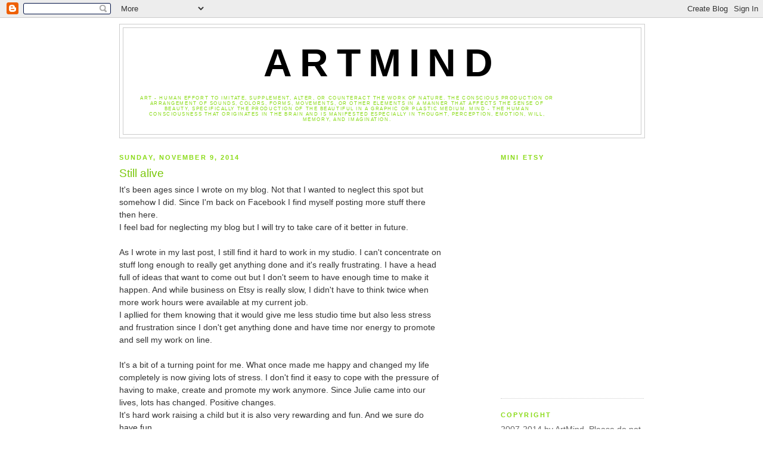

--- FILE ---
content_type: text/html; charset=UTF-8
request_url: https://artmind-etcetera.blogspot.com/2014/11/still-alive.html
body_size: 13945
content:
<!DOCTYPE html>
<html dir='ltr' xmlns='http://www.w3.org/1999/xhtml' xmlns:b='http://www.google.com/2005/gml/b' xmlns:data='http://www.google.com/2005/gml/data' xmlns:expr='http://www.google.com/2005/gml/expr'>
<head>
<link href='https://www.blogger.com/static/v1/widgets/2944754296-widget_css_bundle.css' rel='stylesheet' type='text/css'/>
<meta content='text/html; charset=UTF-8' http-equiv='Content-Type'/>
<meta content='blogger' name='generator'/>
<link href='https://artmind-etcetera.blogspot.com/favicon.ico' rel='icon' type='image/x-icon'/>
<link href='http://artmind-etcetera.blogspot.com/2014/11/still-alive.html' rel='canonical'/>
<link rel="alternate" type="application/atom+xml" title="ArtMind - Atom" href="https://artmind-etcetera.blogspot.com/feeds/posts/default" />
<link rel="alternate" type="application/rss+xml" title="ArtMind - RSS" href="https://artmind-etcetera.blogspot.com/feeds/posts/default?alt=rss" />
<link rel="service.post" type="application/atom+xml" title="ArtMind - Atom" href="https://www.blogger.com/feeds/1266192788980919045/posts/default" />

<link rel="alternate" type="application/atom+xml" title="ArtMind - Atom" href="https://artmind-etcetera.blogspot.com/feeds/7006018783333804035/comments/default" />
<!--Can't find substitution for tag [blog.ieCssRetrofitLinks]-->
<link href='https://blogger.googleusercontent.com/img/b/R29vZ2xl/AVvXsEi_WPUZIo2V2lQpumrTHcxFE6viITRtThw7KXLgZU9ZW7RnDD0adNkJ-abCTFcRD6inHl3cVvRpzNsWQE0wT2pNRtWn68djZaEULjP9ZJLsfEIhpTUyDC0Q34tuVpqi8G284UAP7JEvOe0/s1600/DSC00648.JPG' rel='image_src'/>
<meta content='http://artmind-etcetera.blogspot.com/2014/11/still-alive.html' property='og:url'/>
<meta content='Still alive' property='og:title'/>
<meta content=' It&#39;s been ages since I wrote on my blog. Not that I wanted to neglect this spot but somehow I did. Since I&#39;m back on Facebook I find myself...' property='og:description'/>
<meta content='https://blogger.googleusercontent.com/img/b/R29vZ2xl/AVvXsEi_WPUZIo2V2lQpumrTHcxFE6viITRtThw7KXLgZU9ZW7RnDD0adNkJ-abCTFcRD6inHl3cVvRpzNsWQE0wT2pNRtWn68djZaEULjP9ZJLsfEIhpTUyDC0Q34tuVpqi8G284UAP7JEvOe0/w1200-h630-p-k-no-nu/DSC00648.JPG' property='og:image'/>
<title>ArtMind: Still alive</title>
<style id='page-skin-1' type='text/css'><!--
/*
-----------------------------------------------
Blogger Template Style
Name:     Minima
Designer: Douglas Bowman
URL:      www.stopdesign.com
Date:     26 Feb 2004
Updated by: Blogger Team
----------------------------------------------- */
/* Variable definitions
====================
<Variable name="bgcolor" description="Page Background Color"
type="color" default="#fff">
<Variable name="textcolor" description="Text Color"
type="color" default="#333">
<Variable name="linkcolor" description="Link Color"
type="color" default="#58a">
<Variable name="pagetitlecolor" description="Blog Title Color"
type="color" default="#666">
<Variable name="descriptioncolor" description="Blog Description Color"
type="color" default="#999">
<Variable name="titlecolor" description="Post Title Color"
type="color" default="#c60">
<Variable name="bordercolor" description="Border Color"
type="color" default="#ccc">
<Variable name="sidebarcolor" description="Sidebar Title Color"
type="color" default="#999">
<Variable name="sidebartextcolor" description="Sidebar Text Color"
type="color" default="#666">
<Variable name="visitedlinkcolor" description="Visited Link Color"
type="color" default="#999">
<Variable name="bodyfont" description="Text Font"
type="font" default="normal normal 100% Georgia, Serif">
<Variable name="headerfont" description="Sidebar Title Font"
type="font"
default="normal normal 78% 'Trebuchet MS',Trebuchet,Arial,Verdana,Sans-serif">
<Variable name="pagetitlefont" description="Blog Title Font"
type="font"
default="normal normal 200% Georgia, Serif">
<Variable name="descriptionfont" description="Blog Description Font"
type="font"
default="normal normal 78% 'Trebuchet MS', Trebuchet, Arial, Verdana, Sans-serif">
<Variable name="postfooterfont" description="Post Footer Font"
type="font"
default="normal normal 78% 'Trebuchet MS', Trebuchet, Arial, Verdana, Sans-serif">
<Variable name="startSide" description="Side where text starts in blog language"
type="automatic" default="left">
<Variable name="endSide" description="Side where text ends in blog language"
type="automatic" default="right">
*/
/* Use this with templates/template-twocol.html */
body {
background:#ffffff;
margin:0;
color:#333333;
font:x-small Georgia Serif;
font-size/* */:/**/small;
font-size: /**/small;
text-align: center;
}
a:link {
color:#8ADB17;
text-decoration:none;
}
a:visited {
color:#7ac80c;
text-decoration:none;
}
a:hover {
color:#7AC80C;
text-decoration:underline;
}
a img {
border-width:0;
}
/* Header
-----------------------------------------------
*/
#header-wrapper {
width:880px;
margin:0 auto 10px;
border:1px solid #cccccc;
}
#header-inner {
background-position: center;
margin-left: auto;
margin-right: auto;
}
#header {
margin: 5px;
border: 1px solid #cccccc;
text-align: center;
color:#000000;
}
#header h1 {
margin:5px 5px 0;
padding:15px 20px .25em;
line-height:1.2em;
text-transform:uppercase;
letter-spacing:.2em;
font: normal bold 487% Trebuchet, Trebuchet MS, Arial, sans-serif;
}
#header a {
color:#000000;
text-decoration:none;
}
#header a:hover {
color:#000000;
}
#header .description {
margin:0 5px 5px;
padding:0 20px 15px;
max-width:700px;
text-transform:uppercase;
letter-spacing:.2em;
line-height: 1.4em;
font: normal normal 57% Trebuchet, Trebuchet MS, Arial, sans-serif;
color: #8ADB17;
}
#header img {
margin-left: auto;
margin-right: auto;
}
/* Outer-Wrapper
----------------------------------------------- */
#outer-wrapper {
width: 880px;
margin:0 auto;
padding:10px;
text-align:left;
font: normal normal 105% Trebuchet, Trebuchet MS, Arial, sans-serif;
}
#main-wrapper {
width: 540px;
float: left;
word-wrap: break-word; /* fix for long text breaking sidebar float in IE */
overflow: hidden;     /* fix for long non-text content breaking IE sidebar float */
}
#sidebar-wrapper {
width: 240px;
float: right;
word-wrap: break-word; /* fix for long text breaking sidebar float in IE */
overflow: hidden;      /* fix for long non-text content breaking IE sidebar float */
}
/* Headings
----------------------------------------------- */
h2 {
margin:1.5em 0 .75em;
font:normal bold 77% Trebuchet, Trebuchet MS, Arial, sans-serif;
line-height: 1.4em;
text-transform:uppercase;
letter-spacing:.2em;
color:#8ADB17;
}
/* Posts
-----------------------------------------------
*/
h2.date-header {
margin:1.5em 0 .5em;
}
.post {
margin:.5em 0 1.5em;
border-bottom:1px dotted #cccccc;
padding-bottom:1.5em;
}
.post h3 {
margin:.25em 0 0;
padding:0 0 4px;
font-size:140%;
font-weight:normal;
line-height:1.4em;
color:#7AC80C;
}
.post h3 a, .post h3 a:visited, .post h3 strong {
display:block;
text-decoration:none;
color:#7AC80C;
font-weight:normal;
}
.post h3 strong, .post h3 a:hover {
color:#333333;
}
.post-body {
margin:0 0 .75em;
line-height:1.6em;
}
.post-body blockquote {
line-height:1.3em;
}
.post-footer {
margin: .75em 0;
color:#8ADB17;
text-transform:uppercase;
letter-spacing:.1em;
font: normal normal 60% 'Trebuchet MS', Trebuchet, Arial, Verdana, Sans-serif;
line-height: 1.4em;
}
.comment-link {
margin-left:.6em;
}
.post img {
padding:4px;
border:1px solid #cccccc;
}
.post blockquote {
margin:1em 20px;
}
.post blockquote p {
margin:.75em 0;
}
/* Comments
----------------------------------------------- */
#comments h4 {
margin:1em 0;
font-weight: bold;
line-height: 1.4em;
text-transform:uppercase;
letter-spacing:.2em;
color: #8ADB17;
}
#comments-block {
margin:1em 0 1.5em;
line-height:1.6em;
}
#comments-block .comment-author {
margin:.5em 0;
}
#comments-block .comment-body {
margin:.25em 0 0;
}
#comments-block .comment-footer {
margin:-.25em 0 2em;
line-height: 1.4em;
text-transform:uppercase;
letter-spacing:.1em;
}
#comments-block .comment-body p {
margin:0 0 .75em;
}
.deleted-comment {
font-style:italic;
color:gray;
}
#blog-pager-newer-link {
float: left;
}
#blog-pager-older-link {
float: right;
}
#blog-pager {
text-align: center;
}
.feed-links {
clear: both;
line-height: 2.5em;
}
/* Sidebar Content
----------------------------------------------- */
.sidebar {
color: #666666;
line-height: 1.5em;
}
.sidebar ul {
list-style:none;
margin:0 0 0;
padding:0 0 0;
}
.sidebar li {
margin:0;
padding-top:0;
padding-right:0;
padding-bottom:.25em;
padding-left:15px;
text-indent:-15px;
line-height:1.5em;
}
.sidebar .widget, .main .widget {
border-bottom:1px dotted #cccccc;
margin:0 0 1.5em;
padding:0 0 1.5em;
}
.main .Blog {
border-bottom-width: 0;
}
/* Profile
----------------------------------------------- */
.profile-img {
float: left;
margin-top: 0;
margin-right: 5px;
margin-bottom: 5px;
margin-left: 0;
padding: 4px;
border: 1px solid #cccccc;
}
.profile-data {
margin:0;
text-transform:uppercase;
letter-spacing:.1em;
font: normal normal 60% 'Trebuchet MS', Trebuchet, Arial, Verdana, Sans-serif;
color: #8ADB17;
font-weight: bold;
line-height: 1.6em;
}
.profile-datablock {
margin:.5em 0 .5em;
}
.profile-textblock {
margin: 0.5em 0;
line-height: 1.6em;
}
.profile-link {
font: normal normal 60% 'Trebuchet MS', Trebuchet, Arial, Verdana, Sans-serif;
text-transform: uppercase;
letter-spacing: .1em;
}
/* Footer
----------------------------------------------- */
#footer {
width:660px;
clear:both;
margin:0 auto;
padding-top:15px;
line-height: 1.6em;
text-transform:uppercase;
letter-spacing:.1em;
text-align: center;
}

--></style>
<link href='https://www.blogger.com/dyn-css/authorization.css?targetBlogID=1266192788980919045&amp;zx=00459bf1-d96b-4f5e-a18e-9f9b1f7bf338' media='none' onload='if(media!=&#39;all&#39;)media=&#39;all&#39;' rel='stylesheet'/><noscript><link href='https://www.blogger.com/dyn-css/authorization.css?targetBlogID=1266192788980919045&amp;zx=00459bf1-d96b-4f5e-a18e-9f9b1f7bf338' rel='stylesheet'/></noscript>
<meta name='google-adsense-platform-account' content='ca-host-pub-1556223355139109'/>
<meta name='google-adsense-platform-domain' content='blogspot.com'/>

</head>
<body>
<div class='navbar section' id='navbar'><div class='widget Navbar' data-version='1' id='Navbar1'><script type="text/javascript">
    function setAttributeOnload(object, attribute, val) {
      if(window.addEventListener) {
        window.addEventListener('load',
          function(){ object[attribute] = val; }, false);
      } else {
        window.attachEvent('onload', function(){ object[attribute] = val; });
      }
    }
  </script>
<div id="navbar-iframe-container"></div>
<script type="text/javascript" src="https://apis.google.com/js/platform.js"></script>
<script type="text/javascript">
      gapi.load("gapi.iframes:gapi.iframes.style.bubble", function() {
        if (gapi.iframes && gapi.iframes.getContext) {
          gapi.iframes.getContext().openChild({
              url: 'https://www.blogger.com/navbar/1266192788980919045?po\x3d7006018783333804035\x26origin\x3dhttps://artmind-etcetera.blogspot.com',
              where: document.getElementById("navbar-iframe-container"),
              id: "navbar-iframe"
          });
        }
      });
    </script><script type="text/javascript">
(function() {
var script = document.createElement('script');
script.type = 'text/javascript';
script.src = '//pagead2.googlesyndication.com/pagead/js/google_top_exp.js';
var head = document.getElementsByTagName('head')[0];
if (head) {
head.appendChild(script);
}})();
</script>
</div></div>
<div id='outer-wrapper'><div id='wrap2'>
<!-- skip links for text browsers -->
<span id='skiplinks' style='display:none;'>
<a href='#main'>skip to main </a> |
      <a href='#sidebar'>skip to sidebar</a>
</span>
<div id='header-wrapper'>
<div class='header section' id='header'><div class='widget Header' data-version='1' id='Header1'>
<div id='header-inner'>
<div class='titlewrapper'>
<h1 class='title'>
<a href='https://artmind-etcetera.blogspot.com/'>
ArtMind
</a>
</h1>
</div>
<div class='descriptionwrapper'>
<p class='description'><span>Art -
Human effort to imitate, supplement, alter, or counteract the work of nature.
The conscious production or arrangement of sounds, colors, forms, movements, or other elements in a manner that affects the sense of beauty, specifically the production of the beautiful in a graphic or plastic medium.

Mind -
The human consciousness that originates in the brain and is manifested especially in thought, perception, emotion, will, memory, and imagination.</span></p>
</div>
</div>
</div></div>
</div>
<div id='content-wrapper'>
<div id='crosscol-wrapper' style='text-align:center'>
<div class='crosscol no-items section' id='crosscol'></div>
</div>
<div id='main-wrapper'>
<div class='main section' id='main'><div class='widget Blog' data-version='1' id='Blog1'>
<script src="//www.intensedebate.com/js/bloggerTemplateLinkWrapper.php?acct=a1b5dc56eef570da90937dddaf2240c7"></script>
<script src="//www.intensedebate.com/js/bloggerTemplateLinkWrapper.php?acct=a1b5dc56eef570da90937dddaf2240c7"></script>
<div class='blog-posts hfeed'>
<!--Can't find substitution for tag [defaultAdStart]-->

        <div class="date-outer">
      
<h2 class='date-header'><span>Sunday, November 9, 2014</span></h2>

        <div class="date-posts">
      
<div class='post-outer'>
<div class='post hentry'>
<a name='7006018783333804035'></a>
<h3 class='post-title entry-title'>
<a href='https://artmind-etcetera.blogspot.com/2014/11/still-alive.html'>Still alive</a>
</h3>
<div class='post-header'>
<div class='post-header-line-1'></div>
</div>
<div class='post-body entry-content'>
<div dir="ltr" style="text-align: left;" trbidi="on">
It's been ages since I wrote on my blog. Not that I wanted to neglect this spot but somehow I did. Since I'm back on Facebook I find myself posting more stuff there then here. <br />I feel bad for neglecting my blog but I will try to take care of it better in future. <br /><br />As I wrote in my last post, I still find it hard to work in my studio. I can't concentrate on stuff long enough to really get anything done and it's really frustrating. I have a head full of ideas that want to come out but I don't seem to have enough time to make it happen. And while business on Etsy is really slow, I didn't have to think twice when more work hours were available at my current job. <br />I apllied for them knowing that it would give me less studio time but also less stress and frustration since I don't get anything done and have time nor energy to promote and sell my work on line. <br /><br />
It's a bit of a turning point for me. What once made me happy and changed my life completely is now giving lots of stress. I don't find it easy to cope with the pressure of having to make, create and promote my work anymore. Since Julie came into our lives, lots has changed. Positive changes.<br />It's hard work raising a child but it is also very rewarding and fun. And we sure do have fun. <br /><br />I just want to spend as much time as I can with her while she is still little. <br />I want to giggle, read books, craft, jump in puddles and have teaparties with my little, sweet girl. She is the best that ever happened to me and I don't want to miss this precious time in her life while everything is still new and wonderful. When I look through her eyes, I learn a lot again of what I lost while growing up. It's making me happy and content to spend time with her. <br />So that's what I do now. Anything else can wait because it's not important for me now. <br />My studio won't run away and my clay is not going anywhere either. Time will come again that I will get my hands dirty and my ideas into 3D.<br /><br /><a href="https://blogger.googleusercontent.com/img/b/R29vZ2xl/AVvXsEi_WPUZIo2V2lQpumrTHcxFE6viITRtThw7KXLgZU9ZW7RnDD0adNkJ-abCTFcRD6inHl3cVvRpzNsWQE0wT2pNRtWn68djZaEULjP9ZJLsfEIhpTUyDC0Q34tuVpqi8G284UAP7JEvOe0/s1600/DSC00648.JPG" style="margin-left: 1em; margin-right: 1em;"><img border="0" height="640" src="https://blogger.googleusercontent.com/img/b/R29vZ2xl/AVvXsEi_WPUZIo2V2lQpumrTHcxFE6viITRtThw7KXLgZU9ZW7RnDD0adNkJ-abCTFcRD6inHl3cVvRpzNsWQE0wT2pNRtWn68djZaEULjP9ZJLsfEIhpTUyDC0Q34tuVpqi8G284UAP7JEvOe0/s1600/DSC00648.JPG" width="638" /></a><br /><a href="https://blogger.googleusercontent.com/img/b/R29vZ2xl/AVvXsEgkdRt0nHoITXBiDYAdGnAMfL1ZmhHTshYQDHXeY7OoqquS1Shec59j3tFRvyRQVUSikFBKTzsDhIbSND6QQIopTU3qiQTZVqYkxDlgN9AXMxnyU0kInqYGz52GXDTHUygvFBI9XxQf7qc/s1600/DSC00656.JPG" style="margin-left: 1em; margin-right: 1em;"><img border="0" height="640" src="https://blogger.googleusercontent.com/img/b/R29vZ2xl/AVvXsEgkdRt0nHoITXBiDYAdGnAMfL1ZmhHTshYQDHXeY7OoqquS1Shec59j3tFRvyRQVUSikFBKTzsDhIbSND6QQIopTU3qiQTZVqYkxDlgN9AXMxnyU0kInqYGz52GXDTHUygvFBI9XxQf7qc/s1600/DSC00656.JPG" width="638" /></a> <a href="https://blogger.googleusercontent.com/img/b/R29vZ2xl/AVvXsEjf7IF6U7s0uMuqLnuQ9GcW17POycPD_RA-TY6HjxpobT11ysN6E0sfRBC8j_yJENgl4uuJFRmJxVi9H38JbJdCMFLPPzy550jRYXqARhcxUvw5xoqLgWrdRR48wOcS8j8sZ8f1c-ZGMec/s1600/DSC00660.JPG" style="margin-left: 1em; margin-right: 1em;"><img border="0" height="640" src="https://blogger.googleusercontent.com/img/b/R29vZ2xl/AVvXsEjf7IF6U7s0uMuqLnuQ9GcW17POycPD_RA-TY6HjxpobT11ysN6E0sfRBC8j_yJENgl4uuJFRmJxVi9H38JbJdCMFLPPzy550jRYXqARhcxUvw5xoqLgWrdRR48wOcS8j8sZ8f1c-ZGMec/s1600/DSC00660.JPG" width="638" /></a><br />
<a href="https://blogger.googleusercontent.com/img/b/R29vZ2xl/AVvXsEhv-8tQIUxu6IBFFmeb-8eN1WT7E5yZCFO4Nw8sjqUtqbjwrI7GgdDtmc-OsNC7VK-FmJ_TpZnYwkOJt8gpsSbZcEtuafS2MGkjiShfvN9fAZ9hQhpu8G26JWd7IAL7MqWSWAPuXYcgnuc/s1600/DSC00657.JPG" style="margin-left: 1em; margin-right: 1em;"><img border="0" height="640" src="https://blogger.googleusercontent.com/img/b/R29vZ2xl/AVvXsEhv-8tQIUxu6IBFFmeb-8eN1WT7E5yZCFO4Nw8sjqUtqbjwrI7GgdDtmc-OsNC7VK-FmJ_TpZnYwkOJt8gpsSbZcEtuafS2MGkjiShfvN9fAZ9hQhpu8G26JWd7IAL7MqWSWAPuXYcgnuc/s1600/DSC00657.JPG" width="638" /></a><a href="https://blogger.googleusercontent.com/img/b/R29vZ2xl/AVvXsEjf7IF6U7s0uMuqLnuQ9GcW17POycPD_RA-TY6HjxpobT11ysN6E0sfRBC8j_yJENgl4uuJFRmJxVi9H38JbJdCMFLPPzy550jRYXqARhcxUvw5xoqLgWrdRR48wOcS8j8sZ8f1c-ZGMec/s1600/DSC00660.JPG" style="margin-left: 1em; margin-right: 1em;"><img border="0" height="640" src="https://blogger.googleusercontent.com/img/b/R29vZ2xl/AVvXsEjf7IF6U7s0uMuqLnuQ9GcW17POycPD_RA-TY6HjxpobT11ysN6E0sfRBC8j_yJENgl4uuJFRmJxVi9H38JbJdCMFLPPzy550jRYXqARhcxUvw5xoqLgWrdRR48wOcS8j8sZ8f1c-ZGMec/s1600/DSC00660.JPG" width="638" /></a>Today we got our hands dirty, although that wasn't the plan. But hey, it's more exciting to change plans than to stick to them. I made potato stamps and wanted to make some simple cards but that seemed a bit too hard because Julie liked to stamp all over the card. She just rubbed the potato over the entire card and made a huge mess of them.<br />
<a href="https://blogger.googleusercontent.com/img/b/R29vZ2xl/AVvXsEjDs5CVSmLWbx0lf2TcFyPO9iZNQEPRqLU4e30vMKwIh82wnQkWfyC6eNsXYU_VIyI98RgF3MivxsHQn2ESv6SrlK9p-bCoixVxDjRKIFU3kPGMBPBkcecU7Nc_yEb6lJNy2RsIRgkvLhI/s1600/DSC00674.JPG" style="margin-left: 1em; margin-right: 1em;"><img border="0" height="640" src="https://blogger.googleusercontent.com/img/b/R29vZ2xl/AVvXsEjDs5CVSmLWbx0lf2TcFyPO9iZNQEPRqLU4e30vMKwIh82wnQkWfyC6eNsXYU_VIyI98RgF3MivxsHQn2ESv6SrlK9p-bCoixVxDjRKIFU3kPGMBPBkcecU7Nc_yEb6lJNy2RsIRgkvLhI/s1600/DSC00674.JPG" width="638" /></a><br />
Then I changed the plan and drew a large penguin and made her color it.<br />
&nbsp;First with paintbrushes but that didn't last long: she just decided that fingerpainting is more fun. She's right: making mess is fun!<br />
<a href="https://blogger.googleusercontent.com/img/b/R29vZ2xl/AVvXsEjil1kx6M60nvK3-2RBu3p5OL0jNJt3Nrdr001vAQT7K_BM4t1ab-jJgfsK8JvRUTT9h9EjTfZ3V1YBSNpfDfTHR8bOugi13xAn9FcLJR95ndINXv9dhKIta0_TNECA2mRpt8qw17pwK9I/s1600/DSC00681.JPG" style="margin-left: 1em; margin-right: 1em;"><img border="0" height="640" src="https://blogger.googleusercontent.com/img/b/R29vZ2xl/AVvXsEjil1kx6M60nvK3-2RBu3p5OL0jNJt3Nrdr001vAQT7K_BM4t1ab-jJgfsK8JvRUTT9h9EjTfZ3V1YBSNpfDfTHR8bOugi13xAn9FcLJR95ndINXv9dhKIta0_TNECA2mRpt8qw17pwK9I/s1600/DSC00681.JPG" width="638" /></a><br />
<a href="https://blogger.googleusercontent.com/img/b/R29vZ2xl/AVvXsEgZDlbkIEOJq84PFlRcFGFRpgXaoA8mpHQ7sB2xgv4VlGP_gXYlzimKmlhARPkNeMQI6WaTYt619xcd_pn_RFWPE-fp-ckVxpqubLVvFJOQz2m-CSWjClX6wot-k1lfQTlv-hSmLTZNb1o/s1600/DSC00678.JPG" style="margin-left: 1em; margin-right: 1em;"><img border="0" height="428" src="https://blogger.googleusercontent.com/img/b/R29vZ2xl/AVvXsEgZDlbkIEOJq84PFlRcFGFRpgXaoA8mpHQ7sB2xgv4VlGP_gXYlzimKmlhARPkNeMQI6WaTYt619xcd_pn_RFWPE-fp-ckVxpqubLVvFJOQz2m-CSWjClX6wot-k1lfQTlv-hSmLTZNb1o/s1600/DSC00678.JPG" width="640" /></a><br />
<a href="https://blogger.googleusercontent.com/img/b/R29vZ2xl/AVvXsEiiKk2I9uYfWiMz_-052xj-NUk0wF1OoqY5N_ldI5kAjtQ9e9RFCMb7TmqxLX4uCJusDHPfjuo9kG3XHTP26e0js9hpwhmSHTP7oz6lMm3mQ94OrVzvEmWUIgn9bksfhQBKW098dF2pgDg/s1600/DSC00687.JPG" style="margin-left: 1em; margin-right: 1em;"><img border="0" height="640" src="https://blogger.googleusercontent.com/img/b/R29vZ2xl/AVvXsEiiKk2I9uYfWiMz_-052xj-NUk0wF1OoqY5N_ldI5kAjtQ9e9RFCMb7TmqxLX4uCJusDHPfjuo9kG3XHTP26e0js9hpwhmSHTP7oz6lMm3mQ94OrVzvEmWUIgn9bksfhQBKW098dF2pgDg/s1600/DSC00687.JPG" width="636" /></a><br /></div>
<div style='clear: both;'></div>
</div>
<div class='post-footer'><div style='float: right; margin: 4px;'><a href='javascript:void((function(){var%20e=document.createElement(&#39;script&#39;);e.setAttribute(&#39;type&#39;,&#39;text/javascript&#39;);e.setAttribute(&#39;charset&#39;,&#39;UTF-8&#39;);e.setAttribute(&#39;src&#39;,&#39;http://assets.pinterest.com/js/pinmarklet.js?r=&#39;+Math.random()*99999999);document.body.appendChild(e)})());'><img alt="Pin It" class="aligncenter" src="https://lh3.googleusercontent.com/blogger_img_proxy/AEn0k_v2Gu5BjvaKTQuFoSicl5gChTvpe7mrwtpJ5Us2Ob-jrmqIHlrtzxYETfCV73HABO-ojahUaFhS-LDOTk6JzesGpc87z9IxI6xjaqU52GeDyve7CVLvHK4bY1wa=s0-d"></a></div>
<div class='post-footer-line post-footer-line-1'><span class='post-author vcard'>
Posted by
<span class='fn'>Mitsy / ArtMind</span>
</span>
<span class='post-timestamp'>
at
<a class='timestamp-link' href='https://artmind-etcetera.blogspot.com/2014/11/still-alive.html' rel='bookmark' title='permanent link'><abbr class='published' title='2014-11-09T15:57:00+01:00'>3:57&#8239;PM</abbr></a>
</span>
<span class='post-comment-link'>
</span>
<span class='post-icons'>
<span class='item-control blog-admin pid-832489817'>
<a href='https://www.blogger.com/post-edit.g?blogID=1266192788980919045&postID=7006018783333804035&from=pencil' title='Edit Post'>
<img alt='' class='icon-action' height='18' src='https://resources.blogblog.com/img/icon18_edit_allbkg.gif' width='18'/>
</a>
</span>
</span>
</div>
<div class='post-footer-line post-footer-line-2'><span class='post-labels'>
Labels:
<a href='https://artmind-etcetera.blogspot.com/search/label/family%20life' rel='tag'>family life</a>,
<a href='https://artmind-etcetera.blogspot.com/search/label/fun' rel='tag'>fun</a>,
<a href='https://artmind-etcetera.blogspot.com/search/label/giggle' rel='tag'>giggle</a>,
<a href='https://artmind-etcetera.blogspot.com/search/label/happy' rel='tag'>happy</a>,
<a href='https://artmind-etcetera.blogspot.com/search/label/important%20things%20in%20life' rel='tag'>important things in life</a>,
<a href='https://artmind-etcetera.blogspot.com/search/label/kids' rel='tag'>kids</a>,
<a href='https://artmind-etcetera.blogspot.com/search/label/lifewithjulie' rel='tag'>lifewithjulie</a>,
<a href='https://artmind-etcetera.blogspot.com/search/label/motherhood' rel='tag'>motherhood</a>,
<a href='https://artmind-etcetera.blogspot.com/search/label/paint' rel='tag'>paint</a>,
<a href='https://artmind-etcetera.blogspot.com/search/label/penguin' rel='tag'>penguin</a>,
<a href='https://artmind-etcetera.blogspot.com/search/label/stamping' rel='tag'>stamping</a>
</span>
</div>
<div class='post-footer-line post-footer-line-3'><span class='post-location'>
</span>
</div>
</div>
</div>
<div id='IDCommentInfoPostTitle' style='display:none'>Still alive</div><div id='IDCommentInfoPostTime' style='display:none'>2014-11-09T15:57:00+01:00</div><div id='IDCommentInfoPostAuthor' style='display:none'>Mitsy / ArtMind</div><div id='IDCommentInfoPostCats' style='display:none'>family life|fun|giggle|happy|important things in life|kids|lifewithjulie|motherhood|paint|penguin|stamping|</div>
<script type='text/javascript'>var idcomments_acct='a1b5dc56eef570da90937dddaf2240c7'; var idcomments_post_id='7006018783333804035'; var idcomments_post_url='https://artmind-etcetera.blogspot.com/2014/11/still-alive.html'; var idcomments_post_title=document.getElementById('IDCommentInfoPostTitle').innerHTML;var idcomments_post_author=document.getElementById('IDCommentInfoPostAuthor').innerHTML;var idcomments_post_time=document.getElementById('IDCommentInfoPostTime').innerHTML;var idcomments_post_cats=document.getElementById('IDCommentInfoPostCats').innerHTML; var commentScriptWrapper = document.createElement('SCRIPT');commentScriptWrapper.type = 'text/javascript';commentScriptWrapper.src = 'http://www.intensedebate.com/js/bloggerTemplateCommentWrapper2.php?acct='+idcomments_acct+'&postid='+idcomments_post_id+'&title='+encodeURIComponent(idcomments_post_title)+'&url='+idcomments_post_url+'&posttime='+encodeURIComponent(idcomments_post_time)+'&postauthor='+encodeURIComponent(idcomments_post_author)+'&postcats='+encodeURIComponent(idcomments_post_cats);document.getElementsByTagName('HEAD')[0].appendChild(commentScriptWrapper);</script>
</div>

      </div></div>
    
<!--Can't find substitution for tag [adEnd]-->
</div>
<div class='blog-pager' id='blog-pager'>
<span id='blog-pager-newer-link'>
<a class='blog-pager-newer-link' href='https://artmind-etcetera.blogspot.com/2014/11/pathetic-drawing-skills.html' id='Blog1_blog-pager-newer-link' title='Newer Post'>Newer Post</a>
</span>
<span id='blog-pager-older-link'>
<a class='blog-pager-older-link' href='https://artmind-etcetera.blogspot.com/2014/08/special-custom-order.html' id='Blog1_blog-pager-older-link' title='Older Post'>Older Post</a>
</span>
<a class='home-link' href='https://artmind-etcetera.blogspot.com/'>Home</a>
</div>
<div class='clear'></div>
<div class='post-feeds'>
<div class='feed-links'>
Subscribe to:
<a class='feed-link' href='https://artmind-etcetera.blogspot.com/feeds/7006018783333804035/comments/default' target='_blank' type='application/atom+xml'>Post Comments (Atom)</a>
</div>
</div>
</div></div>
</div>
<div id='sidebar-wrapper'>
<div class='sidebar section' id='sidebar'><div class='widget HTML' data-version='1' id='HTML1'>
<h2 class='title'>Mini Etsy</h2>
<div class='widget-content'>
<script src="//www.etsy.com/etsy_mini.js" type="text/javascript"></script><script type="text/javascript">new EtsyNameSpace.Mini(5256578, 'shop','thumbnail',3,2).renderIframe();</script>
</div>
<div class='clear'></div>
</div><div class='widget Text' data-version='1' id='Text1'>
<h2 class='title'>Copyright</h2>
<div class='widget-content'>
2007-2014 by ArtMind. Please do not use any photos or content from this site without my permission. Thank you!
</div>
<div class='clear'></div>
</div><div class='widget Image' data-version='1' id='Image3'>
<h2>Latest tutorial</h2>
<div class='widget-content'>
<a href='http://artmind-etcetera.blogspot.com/2012/01/how-to-recycle-clay.html'>
<img alt='Latest tutorial' height='150' id='Image3_img' src='https://blogger.googleusercontent.com/img/b/R29vZ2xl/AVvXsEguMD5KJNhs27PFeP-cSf9PE4Ju9D7FQ9DT3lYgBXJlsM_DKYSP5fW7zM_2DTw2jufdiZcVi5Lnz0Usu9I03Brgx81QyP9zV2dE8hpS5kO0R5pyAt8jabwqRtBwE9BIRQXSFw6n15wZ3bo/s150/DSC09150.JPG' width='150'/>
</a>
<br/>
</div>
<div class='clear'></div>
</div><div class='widget Image' data-version='1' id='Image2'>
<div class='widget-content'>
<a href='http://artmind-etcetera.blogspot.com/p/collaboration.html'>
<img alt='' height='105' id='Image2_img' src='https://blogger.googleusercontent.com/img/b/R29vZ2xl/AVvXsEi3tKv8Iamw_H32i_UhXzQQt0ABINftpJxGRaTRSvAN1Yb0MCJfNcImo0eP45kzb0iaUEVVWTdkYMJwcpAaO_X4zHpP6PnydbjMZv-TLDv5kK-pLXMALG4ZwIrCpA-4dewZLTSr0XtPjjpt/s1600/button+clog+collaboration.jpg' width='240'/>
</a>
<br/>
</div>
<div class='clear'></div>
</div><div class='widget Image' data-version='1' id='Image5'>
<div class='widget-content'>
<a href='http://artmind-etcetera.blogspot.com/p/tutorials_15.html'>
<img alt='' height='108' id='Image5_img' src='//1.bp.blogspot.com/_18OX38xOmx0/TGd7fBc_8VI/AAAAAAAAFkM/mNd8lhoI-ck/S240/Wit+hands+copy.jpg' width='240'/>
</a>
<br/>
</div>
<div class='clear'></div>
</div><div class='widget Image' data-version='1' id='Image8'>
<div class='widget-content'>
<a href='http://artmind-etcetera.blogspot.com/p/workshops.html'>
<img alt='' height='105' id='Image8_img' src='//1.bp.blogspot.com/_18OX38xOmx0/TGryIV3fajI/AAAAAAAAFo0/dX1OPwEZB8Y/S1600-R/badge+workshops+groter+lettertype.jpg' width='240'/>
</a>
<br/>
</div>
<div class='clear'></div>
</div><div class='widget Image' data-version='1' id='Image6'>
<div class='widget-content'>
<a href='http://artmind-etcetera.blogspot.com/p/about-me.html'>
<img alt='' height='103' id='Image6_img' src='//4.bp.blogspot.com/_18OX38xOmx0/TGgjG4CqLrI/AAAAAAAAFlc/a-bP6oJdRxU/S1600-R/button+about+me+bigger+text.jpg' width='240'/>
</a>
<br/>
</div>
<div class='clear'></div>
</div><div class='widget Image' data-version='1' id='Image9'>
<div class='widget-content'>
<a href='http://artmindetcetera.weebly.com/contact.html'>
<img alt='' height='105' id='Image9_img' src='//2.bp.blogspot.com/_18OX38xOmx0/TGurza3HlMI/AAAAAAAAFp4/bCz9Pqj8ZjY/S240/badge+contact+me.jpg' width='240'/>
</a>
<br/>
</div>
<div class='clear'></div>
</div><div class='widget Image' data-version='1' id='Image7'>
<div class='widget-content'>
<a href='http://artmind-etcetera.blogspot.com/p/newsletter.html'>
<img alt='' height='105' id='Image7_img' src='//1.bp.blogspot.com/_18OX38xOmx0/TGjjbTNBUTI/AAAAAAAAFm8/K1gGDFI8CmI/S1600-R/Newsletter+204+x+105.jpg' width='240'/>
</a>
<br/>
</div>
<div class='clear'></div>
</div><div class='widget Followers' data-version='1' id='Followers1'>
<h2 class='title'>Stalk my blog here...</h2>
<div class='widget-content'>
<div id='Followers1-wrapper'>
<div style='margin-right:2px;'>
<div><script type="text/javascript" src="https://apis.google.com/js/platform.js"></script>
<div id="followers-iframe-container"></div>
<script type="text/javascript">
    window.followersIframe = null;
    function followersIframeOpen(url) {
      gapi.load("gapi.iframes", function() {
        if (gapi.iframes && gapi.iframes.getContext) {
          window.followersIframe = gapi.iframes.getContext().openChild({
            url: url,
            where: document.getElementById("followers-iframe-container"),
            messageHandlersFilter: gapi.iframes.CROSS_ORIGIN_IFRAMES_FILTER,
            messageHandlers: {
              '_ready': function(obj) {
                window.followersIframe.getIframeEl().height = obj.height;
              },
              'reset': function() {
                window.followersIframe.close();
                followersIframeOpen("https://www.blogger.com/followers/frame/1266192788980919045?colors\x3dCgt0cmFuc3BhcmVudBILdHJhbnNwYXJlbnQaByM2NjY2NjYiByM4QURCMTcqByNmZmZmZmYyByM3QUM4MEM6ByM2NjY2NjZCByM4QURCMTdKByM4QURCMTdSByM4QURCMTdaC3RyYW5zcGFyZW50\x26pageSize\x3d21\x26hl\x3den-US\x26origin\x3dhttps://artmind-etcetera.blogspot.com");
              },
              'open': function(url) {
                window.followersIframe.close();
                followersIframeOpen(url);
              }
            }
          });
        }
      });
    }
    followersIframeOpen("https://www.blogger.com/followers/frame/1266192788980919045?colors\x3dCgt0cmFuc3BhcmVudBILdHJhbnNwYXJlbnQaByM2NjY2NjYiByM4QURCMTcqByNmZmZmZmYyByM3QUM4MEM6ByM2NjY2NjZCByM4QURCMTdKByM4QURCMTdSByM4QURCMTdaC3RyYW5zcGFyZW50\x26pageSize\x3d21\x26hl\x3den-US\x26origin\x3dhttps://artmind-etcetera.blogspot.com");
  </script></div>
</div>
</div>
<div class='clear'></div>
</div>
</div><div class='widget Image' data-version='1' id='Image1'>
<div class='widget-content'>
<a href='http://twitter.com/ArtMind'>
<img alt='' height='63' id='Image1_img' src='https://blogger.googleusercontent.com/img/b/R29vZ2xl/AVvXsEjGgWGF9lLzikmjX0rhBAeEPp9NCtBBT3Pt-uNten8yzAbNkDFpEc3CuJw78L7SuHmDd9R6q5LZqxgcTcAm6gnqN6PStqJHH2dy4HK6FdQaOX88wEr9rUhHYa_BHW_Lz6ZZWEjXuiGPn1kO/s220/twitter3gif.gif' width='143'/>
</a>
<br/>
</div>
<div class='clear'></div>
</div><div class='widget BlogSearch' data-version='1' id='BlogSearch1'>
<h2 class='title'>Search This Blog</h2>
<div class='widget-content'>
<div id='BlogSearch1_form'>
<form action='https://artmind-etcetera.blogspot.com/search' class='gsc-search-box' target='_top'>
<table cellpadding='0' cellspacing='0' class='gsc-search-box'>
<tbody>
<tr>
<td class='gsc-input'>
<input autocomplete='off' class='gsc-input' name='q' size='10' title='search' type='text' value=''/>
</td>
<td class='gsc-search-button'>
<input class='gsc-search-button' title='search' type='submit' value='Search'/>
</td>
</tr>
</tbody>
</table>
</form>
</div>
</div>
<div class='clear'></div>
</div><div class='widget Label' data-version='1' id='Label1'>
<h2>Labels</h2>
<div class='widget-content cloud-label-widget-content'>
<span class='label-size label-size-5'>
<a dir='ltr' href='https://artmind-etcetera.blogspot.com/search/label/flickr%20favorites'>flickr favorites</a>
</span>
<span class='label-size label-size-5'>
<a dir='ltr' href='https://artmind-etcetera.blogspot.com/search/label/artmind'>artmind</a>
</span>
<span class='label-size label-size-5'>
<a dir='ltr' href='https://artmind-etcetera.blogspot.com/search/label/my%20creative%20space'>my creative space</a>
</span>
<span class='label-size label-size-4'>
<a dir='ltr' href='https://artmind-etcetera.blogspot.com/search/label/crochet'>crochet</a>
</span>
<span class='label-size label-size-4'>
<a dir='ltr' href='https://artmind-etcetera.blogspot.com/search/label/tutorial'>tutorial</a>
</span>
<span class='label-size label-size-4'>
<a dir='ltr' href='https://artmind-etcetera.blogspot.com/search/label/how%20to'>how to</a>
</span>
<span class='label-size label-size-4'>
<a dir='ltr' href='https://artmind-etcetera.blogspot.com/search/label/porcelain'>porcelain</a>
</span>
<span class='label-size label-size-4'>
<a dir='ltr' href='https://artmind-etcetera.blogspot.com/search/label/ceramics'>ceramics</a>
</span>
<span class='label-size label-size-4'>
<a dir='ltr' href='https://artmind-etcetera.blogspot.com/search/label/clay'>clay</a>
</span>
<span class='label-size label-size-4'>
<a dir='ltr' href='https://artmind-etcetera.blogspot.com/search/label/lilarubyking'>lilarubyking</a>
</span>
<span class='label-size label-size-4'>
<a dir='ltr' href='https://artmind-etcetera.blogspot.com/search/label/collaboration'>collaboration</a>
</span>
<span class='label-size label-size-4'>
<a dir='ltr' href='https://artmind-etcetera.blogspot.com/search/label/etsy'>etsy</a>
</span>
<span class='label-size label-size-4'>
<a dir='ltr' href='https://artmind-etcetera.blogspot.com/search/label/happy%20stats'>happy stats</a>
</span>
<span class='label-size label-size-4'>
<a dir='ltr' href='https://artmind-etcetera.blogspot.com/search/label/the%20secret%20project'>the secret project</a>
</span>
<span class='label-size label-size-4'>
<a dir='ltr' href='https://artmind-etcetera.blogspot.com/search/label/99%20feelings'>99 feelings</a>
</span>
<span class='label-size label-size-4'>
<a dir='ltr' href='https://artmind-etcetera.blogspot.com/search/label/babette%20blanket'>babette blanket</a>
</span>
<span class='label-size label-size-4'>
<a dir='ltr' href='https://artmind-etcetera.blogspot.com/search/label/happy'>happy</a>
</span>
<span class='label-size label-size-4'>
<a dir='ltr' href='https://artmind-etcetera.blogspot.com/search/label/sewing'>sewing</a>
</span>
<span class='label-size label-size-3'>
<a dir='ltr' href='https://artmind-etcetera.blogspot.com/search/label/guestpost'>guestpost</a>
</span>
<span class='label-size label-size-3'>
<a dir='ltr' href='https://artmind-etcetera.blogspot.com/search/label/merry%20go%20round'>merry go round</a>
</span>
<span class='label-size label-size-3'>
<a dir='ltr' href='https://artmind-etcetera.blogspot.com/search/label/fun'>fun</a>
</span>
<span class='label-size label-size-3'>
<a dir='ltr' href='https://artmind-etcetera.blogspot.com/search/label/europeanstreetteam'>europeanstreetteam</a>
</span>
<span class='label-size label-size-3'>
<a dir='ltr' href='https://artmind-etcetera.blogspot.com/search/label/North%20Story'>North Story</a>
</span>
<span class='label-size label-size-3'>
<a dir='ltr' href='https://artmind-etcetera.blogspot.com/search/label/work%20in%20progress'>work in progress</a>
</span>
<span class='label-size label-size-3'>
<a dir='ltr' href='https://artmind-etcetera.blogspot.com/search/label/craft%20fair'>craft fair</a>
</span>
<span class='label-size label-size-3'>
<a dir='ltr' href='https://artmind-etcetera.blogspot.com/search/label/color'>color</a>
</span>
<span class='label-size label-size-3'>
<a dir='ltr' href='https://artmind-etcetera.blogspot.com/search/label/fair'>fair</a>
</span>
<span class='label-size label-size-3'>
<a dir='ltr' href='https://artmind-etcetera.blogspot.com/search/label/bloglove'>bloglove</a>
</span>
<span class='label-size label-size-3'>
<a dir='ltr' href='https://artmind-etcetera.blogspot.com/search/label/plaster'>plaster</a>
</span>
<span class='label-size label-size-3'>
<a dir='ltr' href='https://artmind-etcetera.blogspot.com/search/label/handmade'>handmade</a>
</span>
<span class='label-size label-size-3'>
<a dir='ltr' href='https://artmind-etcetera.blogspot.com/search/label/secret%20santa'>secret santa</a>
</span>
<span class='label-size label-size-3'>
<a dir='ltr' href='https://artmind-etcetera.blogspot.com/search/label/market'>market</a>
</span>
<span class='label-size label-size-3'>
<a dir='ltr' href='https://artmind-etcetera.blogspot.com/search/label/feeling'>feeling</a>
</span>
<span class='label-size label-size-3'>
<a dir='ltr' href='https://artmind-etcetera.blogspot.com/search/label/ripple%20blanket'>ripple blanket</a>
</span>
<span class='label-size label-size-3'>
<a dir='ltr' href='https://artmind-etcetera.blogspot.com/search/label/blog%20love'>blog love</a>
</span>
<span class='label-size label-size-3'>
<a dir='ltr' href='https://artmind-etcetera.blogspot.com/search/label/felt'>felt</a>
</span>
<span class='label-size label-size-3'>
<a dir='ltr' href='https://artmind-etcetera.blogspot.com/search/label/packaging'>packaging</a>
</span>
<span class='label-size label-size-3'>
<a dir='ltr' href='https://artmind-etcetera.blogspot.com/search/label/paper'>paper</a>
</span>
<span class='label-size label-size-3'>
<a dir='ltr' href='https://artmind-etcetera.blogspot.com/search/label/recipe'>recipe</a>
</span>
<span class='label-size label-size-2'>
<a dir='ltr' href='https://artmind-etcetera.blogspot.com/search/label/belgium'>belgium</a>
</span>
<span class='label-size label-size-2'>
<a dir='ltr' href='https://artmind-etcetera.blogspot.com/search/label/creative'>creative</a>
</span>
<span class='label-size label-size-2'>
<a dir='ltr' href='https://artmind-etcetera.blogspot.com/search/label/flickr'>flickr</a>
</span>
<span class='label-size label-size-2'>
<a dir='ltr' href='https://artmind-etcetera.blogspot.com/search/label/guest%20post'>guest post</a>
</span>
<span class='label-size label-size-2'>
<a dir='ltr' href='https://artmind-etcetera.blogspot.com/search/label/inspiration'>inspiration</a>
</span>
<span class='label-size label-size-2'>
<a dir='ltr' href='https://artmind-etcetera.blogspot.com/search/label/slippers'>slippers</a>
</span>
<span class='label-size label-size-2'>
<a dir='ltr' href='https://artmind-etcetera.blogspot.com/search/label/working%20with%20moulds'>working with moulds</a>
</span>
<span class='label-size label-size-2'>
<a dir='ltr' href='https://artmind-etcetera.blogspot.com/search/label/challenge'>challenge</a>
</span>
<span class='label-size label-size-2'>
<a dir='ltr' href='https://artmind-etcetera.blogspot.com/search/label/granny%20square'>granny square</a>
</span>
<span class='label-size label-size-2'>
<a dir='ltr' href='https://artmind-etcetera.blogspot.com/search/label/mould'>mould</a>
</span>
<span class='label-size label-size-2'>
<a dir='ltr' href='https://artmind-etcetera.blogspot.com/search/label/recycle'>recycle</a>
</span>
<span class='label-size label-size-2'>
<a dir='ltr' href='https://artmind-etcetera.blogspot.com/search/label/X-mas'>X-mas</a>
</span>
<span class='label-size label-size-2'>
<a dir='ltr' href='https://artmind-etcetera.blogspot.com/search/label/business'>business</a>
</span>
<span class='label-size label-size-2'>
<a dir='ltr' href='https://artmind-etcetera.blogspot.com/search/label/double%20mould'>double mould</a>
</span>
<span class='label-size label-size-2'>
<a dir='ltr' href='https://artmind-etcetera.blogspot.com/search/label/experiment'>experiment</a>
</span>
<span class='label-size label-size-2'>
<a dir='ltr' href='https://artmind-etcetera.blogspot.com/search/label/glaze'>glaze</a>
</span>
<span class='label-size label-size-2'>
<a dir='ltr' href='https://artmind-etcetera.blogspot.com/search/label/kiln'>kiln</a>
</span>
<span class='label-size label-size-2'>
<a dir='ltr' href='https://artmind-etcetera.blogspot.com/search/label/craft'>craft</a>
</span>
<span class='label-size label-size-2'>
<a dir='ltr' href='https://artmind-etcetera.blogspot.com/search/label/decopatch'>decopatch</a>
</span>
<span class='label-size label-size-2'>
<a dir='ltr' href='https://artmind-etcetera.blogspot.com/search/label/easy'>easy</a>
</span>
<span class='label-size label-size-2'>
<a dir='ltr' href='https://artmind-etcetera.blogspot.com/search/label/gips'>gips</a>
</span>
<span class='label-size label-size-2'>
<a dir='ltr' href='https://artmind-etcetera.blogspot.com/search/label/plaster%20stamp'>plaster stamp</a>
</span>
<span class='label-size label-size-2'>
<a dir='ltr' href='https://artmind-etcetera.blogspot.com/search/label/project'>project</a>
</span>
<span class='label-size label-size-2'>
<a dir='ltr' href='https://artmind-etcetera.blogspot.com/search/label/Fimo'>Fimo</a>
</span>
<span class='label-size label-size-2'>
<a dir='ltr' href='https://artmind-etcetera.blogspot.com/search/label/Polymer%20clay'>Polymer clay</a>
</span>
<span class='label-size label-size-2'>
<a dir='ltr' href='https://artmind-etcetera.blogspot.com/search/label/attic%2024'>attic 24</a>
</span>
<span class='label-size label-size-2'>
<a dir='ltr' href='https://artmind-etcetera.blogspot.com/search/label/babuschka'>babuschka</a>
</span>
<span class='label-size label-size-2'>
<a dir='ltr' href='https://artmind-etcetera.blogspot.com/search/label/body%20stains'>body stains</a>
</span>
<span class='label-size label-size-2'>
<a dir='ltr' href='https://artmind-etcetera.blogspot.com/search/label/bookbinding'>bookbinding</a>
</span>
<span class='label-size label-size-2'>
<a dir='ltr' href='https://artmind-etcetera.blogspot.com/search/label/craftparking'>craftparking</a>
</span>
<span class='label-size label-size-2'>
<a dir='ltr' href='https://artmind-etcetera.blogspot.com/search/label/gifttags'>gifttags</a>
</span>
<span class='label-size label-size-2'>
<a dir='ltr' href='https://artmind-etcetera.blogspot.com/search/label/necklace'>necklace</a>
</span>
<span class='label-size label-size-2'>
<a dir='ltr' href='https://artmind-etcetera.blogspot.com/search/label/ravelry'>ravelry</a>
</span>
<span class='label-size label-size-2'>
<a dir='ltr' href='https://artmind-etcetera.blogspot.com/search/label/thread'>thread</a>
</span>
<span class='label-size label-size-2'>
<a dir='ltr' href='https://artmind-etcetera.blogspot.com/search/label/yarn'>yarn</a>
</span>
<span class='label-size label-size-1'>
<a dir='ltr' href='https://artmind-etcetera.blogspot.com/search/label/crafty%20gardens'>crafty gardens</a>
</span>
<span class='label-size label-size-1'>
<a dir='ltr' href='https://artmind-etcetera.blogspot.com/search/label/infinity'>infinity</a>
</span>
<span class='label-size label-size-1'>
<a dir='ltr' href='https://artmind-etcetera.blogspot.com/search/label/lino%20cutting'>lino cutting</a>
</span>
<span class='label-size label-size-1'>
<a dir='ltr' href='https://artmind-etcetera.blogspot.com/search/label/liquid%20clay'>liquid clay</a>
</span>
<span class='label-size label-size-1'>
<a dir='ltr' href='https://artmind-etcetera.blogspot.com/search/label/macram%C3%A9'>macramé</a>
</span>
<span class='label-size label-size-1'>
<a dir='ltr' href='https://artmind-etcetera.blogspot.com/search/label/memo%20holder'>memo holder</a>
</span>
<span class='label-size label-size-1'>
<a dir='ltr' href='https://artmind-etcetera.blogspot.com/search/label/mix%20glaze'>mix glaze</a>
</span>
<span class='label-size label-size-1'>
<a dir='ltr' href='https://artmind-etcetera.blogspot.com/search/label/modelling'>modelling</a>
</span>
<span class='label-size label-size-1'>
<a dir='ltr' href='https://artmind-etcetera.blogspot.com/search/label/oxydes'>oxydes</a>
</span>
<span class='label-size label-size-1'>
<a dir='ltr' href='https://artmind-etcetera.blogspot.com/search/label/pigment'>pigment</a>
</span>
<span class='label-size label-size-1'>
<a dir='ltr' href='https://artmind-etcetera.blogspot.com/search/label/plaster%20carving'>plaster carving</a>
</span>
<span class='label-size label-size-1'>
<a dir='ltr' href='https://artmind-etcetera.blogspot.com/search/label/promote'>promote</a>
</span>
<span class='label-size label-size-1'>
<a dir='ltr' href='https://artmind-etcetera.blogspot.com/search/label/re-use'>re-use</a>
</span>
<span class='label-size label-size-1'>
<a dir='ltr' href='https://artmind-etcetera.blogspot.com/search/label/scratch%20tickets'>scratch tickets</a>
</span>
<span class='label-size label-size-1'>
<a dir='ltr' href='https://artmind-etcetera.blogspot.com/search/label/stamp%20making'>stamp making</a>
</span>
<span class='label-size label-size-1'>
<a dir='ltr' href='https://artmind-etcetera.blogspot.com/search/label/step%20by%20step'>step by step</a>
</span>
<div class='clear'></div>
</div>
</div><div class='widget BlogArchive' data-version='1' id='BlogArchive1'>
<h2>Blogarchive</h2>
<div class='widget-content'>
<div id='ArchiveList'>
<div id='BlogArchive1_ArchiveList'>
<select id='BlogArchive1_ArchiveMenu'>
<option value=''>Blogarchive</option>
<option value='https://artmind-etcetera.blogspot.com/2014/11/'>November (3)</option>
<option value='https://artmind-etcetera.blogspot.com/2014/08/'>August (1)</option>
<option value='https://artmind-etcetera.blogspot.com/2014/07/'>July (2)</option>
<option value='https://artmind-etcetera.blogspot.com/2014/06/'>June (2)</option>
<option value='https://artmind-etcetera.blogspot.com/2014/04/'>April (5)</option>
<option value='https://artmind-etcetera.blogspot.com/2014/03/'>March (5)</option>
<option value='https://artmind-etcetera.blogspot.com/2014/02/'>February (6)</option>
<option value='https://artmind-etcetera.blogspot.com/2014/01/'>January (3)</option>
<option value='https://artmind-etcetera.blogspot.com/2013/09/'>September (1)</option>
<option value='https://artmind-etcetera.blogspot.com/2013/08/'>August (1)</option>
<option value='https://artmind-etcetera.blogspot.com/2013/07/'>July (2)</option>
<option value='https://artmind-etcetera.blogspot.com/2013/06/'>June (6)</option>
<option value='https://artmind-etcetera.blogspot.com/2013/05/'>May (5)</option>
<option value='https://artmind-etcetera.blogspot.com/2013/04/'>April (3)</option>
<option value='https://artmind-etcetera.blogspot.com/2013/03/'>March (2)</option>
<option value='https://artmind-etcetera.blogspot.com/2013/02/'>February (3)</option>
<option value='https://artmind-etcetera.blogspot.com/2013/01/'>January (5)</option>
<option value='https://artmind-etcetera.blogspot.com/2012/12/'>December (2)</option>
<option value='https://artmind-etcetera.blogspot.com/2012/11/'>November (3)</option>
<option value='https://artmind-etcetera.blogspot.com/2012/10/'>October (3)</option>
<option value='https://artmind-etcetera.blogspot.com/2012/09/'>September (3)</option>
<option value='https://artmind-etcetera.blogspot.com/2012/08/'>August (1)</option>
<option value='https://artmind-etcetera.blogspot.com/2012/07/'>July (4)</option>
<option value='https://artmind-etcetera.blogspot.com/2012/06/'>June (1)</option>
<option value='https://artmind-etcetera.blogspot.com/2012/05/'>May (8)</option>
<option value='https://artmind-etcetera.blogspot.com/2012/04/'>April (8)</option>
<option value='https://artmind-etcetera.blogspot.com/2012/03/'>March (9)</option>
<option value='https://artmind-etcetera.blogspot.com/2012/02/'>February (9)</option>
<option value='https://artmind-etcetera.blogspot.com/2012/01/'>January (11)</option>
<option value='https://artmind-etcetera.blogspot.com/2011/12/'>December (13)</option>
<option value='https://artmind-etcetera.blogspot.com/2011/11/'>November (22)</option>
<option value='https://artmind-etcetera.blogspot.com/2011/10/'>October (17)</option>
<option value='https://artmind-etcetera.blogspot.com/2011/09/'>September (17)</option>
<option value='https://artmind-etcetera.blogspot.com/2011/08/'>August (16)</option>
<option value='https://artmind-etcetera.blogspot.com/2011/07/'>July (6)</option>
<option value='https://artmind-etcetera.blogspot.com/2011/06/'>June (19)</option>
<option value='https://artmind-etcetera.blogspot.com/2011/05/'>May (19)</option>
<option value='https://artmind-etcetera.blogspot.com/2011/04/'>April (19)</option>
<option value='https://artmind-etcetera.blogspot.com/2011/03/'>March (20)</option>
<option value='https://artmind-etcetera.blogspot.com/2011/02/'>February (21)</option>
<option value='https://artmind-etcetera.blogspot.com/2011/01/'>January (25)</option>
<option value='https://artmind-etcetera.blogspot.com/2010/12/'>December (5)</option>
<option value='https://artmind-etcetera.blogspot.com/2010/11/'>November (1)</option>
<option value='https://artmind-etcetera.blogspot.com/2010/10/'>October (20)</option>
<option value='https://artmind-etcetera.blogspot.com/2010/09/'>September (30)</option>
<option value='https://artmind-etcetera.blogspot.com/2010/08/'>August (31)</option>
<option value='https://artmind-etcetera.blogspot.com/2010/07/'>July (31)</option>
<option value='https://artmind-etcetera.blogspot.com/2010/06/'>June (30)</option>
<option value='https://artmind-etcetera.blogspot.com/2010/05/'>May (31)</option>
<option value='https://artmind-etcetera.blogspot.com/2010/04/'>April (27)</option>
<option value='https://artmind-etcetera.blogspot.com/2010/03/'>March (22)</option>
<option value='https://artmind-etcetera.blogspot.com/2010/02/'>February (25)</option>
<option value='https://artmind-etcetera.blogspot.com/2010/01/'>January (28)</option>
<option value='https://artmind-etcetera.blogspot.com/2009/12/'>December (24)</option>
<option value='https://artmind-etcetera.blogspot.com/2009/11/'>November (29)</option>
<option value='https://artmind-etcetera.blogspot.com/2009/10/'>October (25)</option>
<option value='https://artmind-etcetera.blogspot.com/2009/09/'>September (30)</option>
<option value='https://artmind-etcetera.blogspot.com/2009/08/'>August (24)</option>
<option value='https://artmind-etcetera.blogspot.com/2009/07/'>July (28)</option>
<option value='https://artmind-etcetera.blogspot.com/2009/06/'>June (28)</option>
<option value='https://artmind-etcetera.blogspot.com/2009/05/'>May (28)</option>
<option value='https://artmind-etcetera.blogspot.com/2009/04/'>April (18)</option>
<option value='https://artmind-etcetera.blogspot.com/2009/03/'>March (30)</option>
<option value='https://artmind-etcetera.blogspot.com/2009/02/'>February (26)</option>
<option value='https://artmind-etcetera.blogspot.com/2009/01/'>January (50)</option>
<option value='https://artmind-etcetera.blogspot.com/2008/12/'>December (47)</option>
<option value='https://artmind-etcetera.blogspot.com/2008/11/'>November (45)</option>
<option value='https://artmind-etcetera.blogspot.com/2008/10/'>October (22)</option>
<option value='https://artmind-etcetera.blogspot.com/2008/09/'>September (15)</option>
<option value='https://artmind-etcetera.blogspot.com/2008/08/'>August (17)</option>
<option value='https://artmind-etcetera.blogspot.com/2008/07/'>July (10)</option>
<option value='https://artmind-etcetera.blogspot.com/2008/06/'>June (11)</option>
<option value='https://artmind-etcetera.blogspot.com/2008/05/'>May (14)</option>
<option value='https://artmind-etcetera.blogspot.com/2008/04/'>April (8)</option>
<option value='https://artmind-etcetera.blogspot.com/2008/03/'>March (10)</option>
<option value='https://artmind-etcetera.blogspot.com/2008/02/'>February (11)</option>
<option value='https://artmind-etcetera.blogspot.com/2008/01/'>January (14)</option>
<option value='https://artmind-etcetera.blogspot.com/2007/12/'>December (11)</option>
<option value='https://artmind-etcetera.blogspot.com/2007/11/'>November (5)</option>
<option value='https://artmind-etcetera.blogspot.com/2007/10/'>October (7)</option>
<option value='https://artmind-etcetera.blogspot.com/2007/09/'>September (3)</option>
</select>
</div>
</div>
<div class='clear'></div>
</div>
</div><div class='widget HTML' data-version='1' id='HTML4'>
<div class='widget-content'>
<a href="http://www.buyhandmade.org"><img border="0" alt="I Took The Handmade Pledge! BuyHandmade.org" width="100" src="https://lh3.googleusercontent.com/blogger_img_proxy/AEn0k_timxcywhvShho1OT_O5O0Vhp_F7KHDOhHgEexm4qVOJeZOccIPInYzWIv3XT0CPML_iN0GKfGm6LlJqoCA88DSJSyc3iPi81yua88uu6XKXA=s0-d" height="100"></a>
</div>
<div class='clear'></div>
</div><div class='widget HTML' data-version='1' id='HTML5'>
<h2 class='title'>Stats</h2>
<div class='widget-content'>
<!-- Start of StatCounter Code -->
<script type="text/javascript">
var sc_project=3222617; 
var sc_invisible=0; 
var sc_partition=35; 
var sc_security="dda0e9dd"; 
</script>

<script src="//www.statcounter.com/counter/counter_xhtml.js" type="text/javascript"></script><noscript><div class="statcounter"><a class="statcounter" href="http://www.statcounter.com/"><img alt="web metrics" src="https://lh3.googleusercontent.com/blogger_img_proxy/AEn0k_szr4mG-ewoFv0i4QpCHYEFEVzO6X-CSCAfOumwPM3_yv24B5XJ5JFkbtRv8TmeaIqF-nioTQLKhEG7vdVyI6yPGPQxEdJVpHoU-ciFFlHsc2u3FQ=s0-d" class="statcounter"></a></div></noscript>
<!-- End of StatCounter Code -->
</div>
<div class='clear'></div>
</div><div class='widget HTML' data-version='1' id='HTML10'>
<h2 class='title'>Google Analytics</h2>
<div class='widget-content'>
<script type="text/javascript">
var gaJsHost = (("https:" == document.location.protocol) ? "https://ssl." : "http://www.");
document.write(unescape("%3Cscript src='" + gaJsHost + "google-analytics.com/ga.js' type='text/javascript'%3E%3C/script%3E"));
</script>
<script type="text/javascript">
try {
var pageTracker = _gat._getTracker("UA-6710765-1");
pageTracker._trackPageview();
} catch(err) {}</script>
</div>
<div class='clear'></div>
</div></div>
</div>
<!-- spacer for skins that want sidebar and main to be the same height-->
<div class='clear'>&#160;</div>
</div>
<!-- end content-wrapper -->
<div id='footer-wrapper'>
<div class='footer no-items section' id='footer'></div>
</div>
</div></div>
<!-- end outer-wrapper -->

<script type="text/javascript" src="https://www.blogger.com/static/v1/widgets/3845888474-widgets.js"></script>
<script type='text/javascript'>
window['__wavt'] = 'AOuZoY5vofDE6-wiS68QpqUF26iuR5mmdg:1768825718450';_WidgetManager._Init('//www.blogger.com/rearrange?blogID\x3d1266192788980919045','//artmind-etcetera.blogspot.com/2014/11/still-alive.html','1266192788980919045');
_WidgetManager._SetDataContext([{'name': 'blog', 'data': {'blogId': '1266192788980919045', 'title': 'ArtMind', 'url': 'https://artmind-etcetera.blogspot.com/2014/11/still-alive.html', 'canonicalUrl': 'http://artmind-etcetera.blogspot.com/2014/11/still-alive.html', 'homepageUrl': 'https://artmind-etcetera.blogspot.com/', 'searchUrl': 'https://artmind-etcetera.blogspot.com/search', 'canonicalHomepageUrl': 'http://artmind-etcetera.blogspot.com/', 'blogspotFaviconUrl': 'https://artmind-etcetera.blogspot.com/favicon.ico', 'bloggerUrl': 'https://www.blogger.com', 'hasCustomDomain': false, 'httpsEnabled': true, 'enabledCommentProfileImages': true, 'gPlusViewType': 'FILTERED_POSTMOD', 'adultContent': false, 'analyticsAccountNumber': '', 'encoding': 'UTF-8', 'locale': 'en-US', 'localeUnderscoreDelimited': 'en', 'languageDirection': 'ltr', 'isPrivate': false, 'isMobile': false, 'isMobileRequest': false, 'mobileClass': '', 'isPrivateBlog': false, 'isDynamicViewsAvailable': true, 'feedLinks': '\x3clink rel\x3d\x22alternate\x22 type\x3d\x22application/atom+xml\x22 title\x3d\x22ArtMind - Atom\x22 href\x3d\x22https://artmind-etcetera.blogspot.com/feeds/posts/default\x22 /\x3e\n\x3clink rel\x3d\x22alternate\x22 type\x3d\x22application/rss+xml\x22 title\x3d\x22ArtMind - RSS\x22 href\x3d\x22https://artmind-etcetera.blogspot.com/feeds/posts/default?alt\x3drss\x22 /\x3e\n\x3clink rel\x3d\x22service.post\x22 type\x3d\x22application/atom+xml\x22 title\x3d\x22ArtMind - Atom\x22 href\x3d\x22https://www.blogger.com/feeds/1266192788980919045/posts/default\x22 /\x3e\n\n\x3clink rel\x3d\x22alternate\x22 type\x3d\x22application/atom+xml\x22 title\x3d\x22ArtMind - Atom\x22 href\x3d\x22https://artmind-etcetera.blogspot.com/feeds/7006018783333804035/comments/default\x22 /\x3e\n', 'meTag': '', 'adsenseHostId': 'ca-host-pub-1556223355139109', 'adsenseHasAds': false, 'adsenseAutoAds': false, 'boqCommentIframeForm': true, 'loginRedirectParam': '', 'view': '', 'dynamicViewsCommentsSrc': '//www.blogblog.com/dynamicviews/4224c15c4e7c9321/js/comments.js', 'dynamicViewsScriptSrc': '//www.blogblog.com/dynamicviews/f9a985b7a2d28680', 'plusOneApiSrc': 'https://apis.google.com/js/platform.js', 'disableGComments': true, 'interstitialAccepted': false, 'sharing': {'platforms': [{'name': 'Get link', 'key': 'link', 'shareMessage': 'Get link', 'target': ''}, {'name': 'Facebook', 'key': 'facebook', 'shareMessage': 'Share to Facebook', 'target': 'facebook'}, {'name': 'BlogThis!', 'key': 'blogThis', 'shareMessage': 'BlogThis!', 'target': 'blog'}, {'name': 'X', 'key': 'twitter', 'shareMessage': 'Share to X', 'target': 'twitter'}, {'name': 'Pinterest', 'key': 'pinterest', 'shareMessage': 'Share to Pinterest', 'target': 'pinterest'}, {'name': 'Email', 'key': 'email', 'shareMessage': 'Email', 'target': 'email'}], 'disableGooglePlus': true, 'googlePlusShareButtonWidth': 0, 'googlePlusBootstrap': '\x3cscript type\x3d\x22text/javascript\x22\x3ewindow.___gcfg \x3d {\x27lang\x27: \x27en\x27};\x3c/script\x3e'}, 'hasCustomJumpLinkMessage': false, 'jumpLinkMessage': 'Read more', 'pageType': 'item', 'postId': '7006018783333804035', 'postImageThumbnailUrl': 'https://blogger.googleusercontent.com/img/b/R29vZ2xl/AVvXsEi_WPUZIo2V2lQpumrTHcxFE6viITRtThw7KXLgZU9ZW7RnDD0adNkJ-abCTFcRD6inHl3cVvRpzNsWQE0wT2pNRtWn68djZaEULjP9ZJLsfEIhpTUyDC0Q34tuVpqi8G284UAP7JEvOe0/s72-c/DSC00648.JPG', 'postImageUrl': 'https://blogger.googleusercontent.com/img/b/R29vZ2xl/AVvXsEi_WPUZIo2V2lQpumrTHcxFE6viITRtThw7KXLgZU9ZW7RnDD0adNkJ-abCTFcRD6inHl3cVvRpzNsWQE0wT2pNRtWn68djZaEULjP9ZJLsfEIhpTUyDC0Q34tuVpqi8G284UAP7JEvOe0/s1600/DSC00648.JPG', 'pageName': 'Still alive', 'pageTitle': 'ArtMind: Still alive'}}, {'name': 'features', 'data': {}}, {'name': 'messages', 'data': {'edit': 'Edit', 'linkCopiedToClipboard': 'Link copied to clipboard!', 'ok': 'Ok', 'postLink': 'Post Link'}}, {'name': 'template', 'data': {'name': 'custom', 'localizedName': 'Custom', 'isResponsive': false, 'isAlternateRendering': false, 'isCustom': true}}, {'name': 'view', 'data': {'classic': {'name': 'classic', 'url': '?view\x3dclassic'}, 'flipcard': {'name': 'flipcard', 'url': '?view\x3dflipcard'}, 'magazine': {'name': 'magazine', 'url': '?view\x3dmagazine'}, 'mosaic': {'name': 'mosaic', 'url': '?view\x3dmosaic'}, 'sidebar': {'name': 'sidebar', 'url': '?view\x3dsidebar'}, 'snapshot': {'name': 'snapshot', 'url': '?view\x3dsnapshot'}, 'timeslide': {'name': 'timeslide', 'url': '?view\x3dtimeslide'}, 'isMobile': false, 'title': 'Still alive', 'description': ' It\x27s been ages since I wrote on my blog. Not that I wanted to neglect this spot but somehow I did. Since I\x27m back on Facebook I find myself...', 'featuredImage': 'https://blogger.googleusercontent.com/img/b/R29vZ2xl/AVvXsEi_WPUZIo2V2lQpumrTHcxFE6viITRtThw7KXLgZU9ZW7RnDD0adNkJ-abCTFcRD6inHl3cVvRpzNsWQE0wT2pNRtWn68djZaEULjP9ZJLsfEIhpTUyDC0Q34tuVpqi8G284UAP7JEvOe0/s1600/DSC00648.JPG', 'url': 'https://artmind-etcetera.blogspot.com/2014/11/still-alive.html', 'type': 'item', 'isSingleItem': true, 'isMultipleItems': false, 'isError': false, 'isPage': false, 'isPost': true, 'isHomepage': false, 'isArchive': false, 'isLabelSearch': false, 'postId': 7006018783333804035}}]);
_WidgetManager._RegisterWidget('_NavbarView', new _WidgetInfo('Navbar1', 'navbar', document.getElementById('Navbar1'), {}, 'displayModeFull'));
_WidgetManager._RegisterWidget('_HeaderView', new _WidgetInfo('Header1', 'header', document.getElementById('Header1'), {}, 'displayModeFull'));
_WidgetManager._RegisterWidget('_BlogView', new _WidgetInfo('Blog1', 'main', document.getElementById('Blog1'), {'cmtInteractionsEnabled': false, 'lightboxEnabled': true, 'lightboxModuleUrl': 'https://www.blogger.com/static/v1/jsbin/4049919853-lbx.js', 'lightboxCssUrl': 'https://www.blogger.com/static/v1/v-css/828616780-lightbox_bundle.css'}, 'displayModeFull'));
_WidgetManager._RegisterWidget('_HTMLView', new _WidgetInfo('HTML1', 'sidebar', document.getElementById('HTML1'), {}, 'displayModeFull'));
_WidgetManager._RegisterWidget('_TextView', new _WidgetInfo('Text1', 'sidebar', document.getElementById('Text1'), {}, 'displayModeFull'));
_WidgetManager._RegisterWidget('_ImageView', new _WidgetInfo('Image3', 'sidebar', document.getElementById('Image3'), {'resize': true}, 'displayModeFull'));
_WidgetManager._RegisterWidget('_ImageView', new _WidgetInfo('Image2', 'sidebar', document.getElementById('Image2'), {'resize': false}, 'displayModeFull'));
_WidgetManager._RegisterWidget('_ImageView', new _WidgetInfo('Image5', 'sidebar', document.getElementById('Image5'), {'resize': false}, 'displayModeFull'));
_WidgetManager._RegisterWidget('_ImageView', new _WidgetInfo('Image8', 'sidebar', document.getElementById('Image8'), {'resize': false}, 'displayModeFull'));
_WidgetManager._RegisterWidget('_ImageView', new _WidgetInfo('Image6', 'sidebar', document.getElementById('Image6'), {'resize': false}, 'displayModeFull'));
_WidgetManager._RegisterWidget('_ImageView', new _WidgetInfo('Image9', 'sidebar', document.getElementById('Image9'), {'resize': false}, 'displayModeFull'));
_WidgetManager._RegisterWidget('_ImageView', new _WidgetInfo('Image7', 'sidebar', document.getElementById('Image7'), {'resize': false}, 'displayModeFull'));
_WidgetManager._RegisterWidget('_FollowersView', new _WidgetInfo('Followers1', 'sidebar', document.getElementById('Followers1'), {}, 'displayModeFull'));
_WidgetManager._RegisterWidget('_ImageView', new _WidgetInfo('Image1', 'sidebar', document.getElementById('Image1'), {'resize': false}, 'displayModeFull'));
_WidgetManager._RegisterWidget('_BlogSearchView', new _WidgetInfo('BlogSearch1', 'sidebar', document.getElementById('BlogSearch1'), {}, 'displayModeFull'));
_WidgetManager._RegisterWidget('_LabelView', new _WidgetInfo('Label1', 'sidebar', document.getElementById('Label1'), {}, 'displayModeFull'));
_WidgetManager._RegisterWidget('_BlogArchiveView', new _WidgetInfo('BlogArchive1', 'sidebar', document.getElementById('BlogArchive1'), {'languageDirection': 'ltr', 'loadingMessage': 'Loading\x26hellip;'}, 'displayModeFull'));
_WidgetManager._RegisterWidget('_HTMLView', new _WidgetInfo('HTML4', 'sidebar', document.getElementById('HTML4'), {}, 'displayModeFull'));
_WidgetManager._RegisterWidget('_HTMLView', new _WidgetInfo('HTML5', 'sidebar', document.getElementById('HTML5'), {}, 'displayModeFull'));
_WidgetManager._RegisterWidget('_HTMLView', new _WidgetInfo('HTML10', 'sidebar', document.getElementById('HTML10'), {}, 'displayModeFull'));
</script>
</body>
</html>